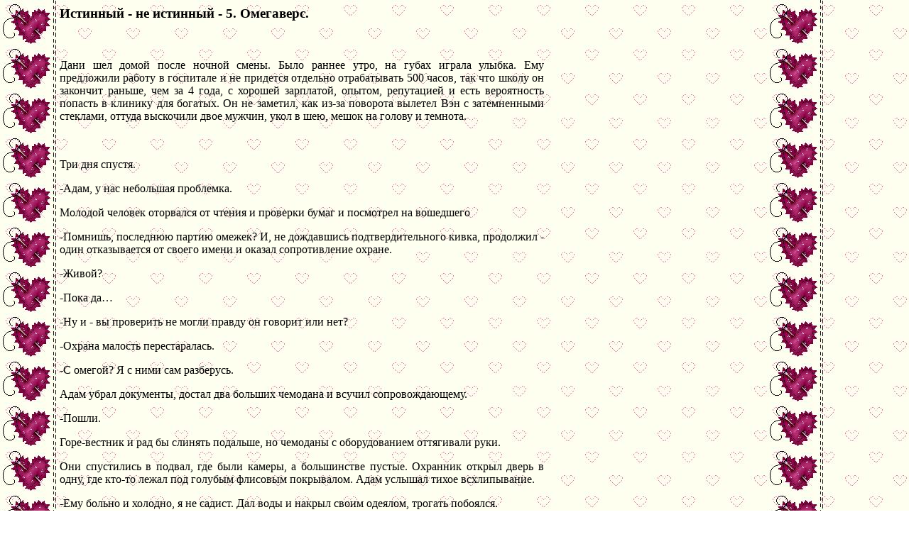

--- FILE ---
content_type: text/html
request_url: https://www.aufox.com/Lis/istinnyi-ne-istinnyi-5.html
body_size: 9571
content:
<!doctype html public "-//w3c//dtd html 4.0 transitional//en">
<html>
<head>
   <meta http-equiv="Content-Type" content="text/html; charset=utf-8">
   <meta name="Author" content="Liss Zakharov">
   <title>Истинный - не истинный - 5</title>
<style type="text/css">
p {text-align:justify}
</style>
</head>
<body background="102.jpg">

<table BORDER=0 CELLSPACING=0 CELLPADDING=0 WIDTH=60% HEIGHT="100%">
<tr>
<td WIDTH="10%">&nbsp;</td>
<td WIDTH="90%">
<h3 class='post-title entry-title' itemprop='name'>Истинный - не истинный - 5. Омегаверс.</h3>
<p>&nbsp;</p>
<p>Дани шел домой после ночной смены. Было раннее утро, на губах играла улыбка. Ему предложили работу в госпитале и не придется отдельно отрабатывать 500 часов,&nbsp;так что школу он закончит раньше,&nbsp;чем за 4 года, с хорошей зарплатой, опытом, репутацией и есть вероятность попасть в клинику для богатых. Он не заметил,&nbsp;как из-за поворота вылетел Вэн с затемненными стеклами, оттуда выскочили&nbsp;двое&nbsp;мужчин, укол в шею, мешок на голову и темнота.</p>
<p>&nbsp;</p>
<p>Три дня спустя.</p>
<p>-Адам, у нас небольшая проблемка.</p>
<p>Молодой человек оторвался от чтения и проверки бумаг и посмотрел на вошедшего</p>
<p>-Помнишь, последнюю партию омежек? И,&nbsp;не дождавшись подтвердительного кивка,&nbsp;продолжил - один отказывается от своего имени и оказал сопротивление охране.</p>
<p>-Живой?</p>
<p>-Пока да…</p>
<p>-Ну и - вы проверить не могли правду он говорит или нет?</p>
<p>-Охрана малость перестаралась.</p>
<p>-С омегой? Я с ними сам разберусь.</p>
<p>Адам убрал документы, достал два больших чемодана и всучил сопровождающему.</p>
<p>-Пошли.</p>
<p>Горе-вестник и рад бы слинять подальше, но чемоданы с оборудованием оттягивали руки.</p>
<p>Они спустились в подвал, где были камеры, а большинстве пустые. Охранник открыл дверь в одну, где кто-то лежал под голубым флисовым покрывалом. Адам услышал тихое всхлипывание.</p>
<p>-Ему больно и холодно, я не садист. Дал воды и накрыл своим одеялом, трогать побоялся.</p>
<p>Сзади появился стул. Адам уселся и откинул одеяло и замер.</p>
<p>-Это называется перестарались? - он посмотрел на спутника.&nbsp;-Вызвать всех, кто участвовал и в соседнюю камеру. Отец потом с ними разберется. Как товар портить.</p>
<p>-Джейсон Кеннет?</p>
<p>-Нет.</p>
<p>На пацане не было лица - в прямом смысле. Левая половина была черно-фиолетового цвета, удар хлыста перечеркивал глаз и губы. Вторая половина выглядела получше, он увидел слезинку, хотел стереть, но подумал о боли, которую испытывает мальчик и полез за шприцем.</p>
<p>Пацан всхлипнул и посмотрел на него, сквозь щелочку</p>
<p>-Мне плохо от морфия - разбитыми губами прошептал он.</p>
<p>Адам тут же поменял шприц, нашел на синих руках вену и сделал укол.</p>
<p>-На би с минусом потянет - опять прошептал мальчик.</p>
<p>-Ты врач? - спросил Адам, но ответа не получил.</p>
<p>-Давай проясним ситуацию. Если ты не Кеннет, то кто?</p>
<p>-Меня зовут Даниель Локхарт, я учусь в медицинской школе.</p>
<p>-Джейсон с тобой учится?</p>
<p>-Да, только на другом факультете.</p>
<p>-Мы получили вот такую наводку - встрял охранник и подсунул Адаму бумагу. На фото был Дани, но данные принадлежали другому.</p>
<p>-Сейчас возьмем кровь, отпечатки пальцев, ДНК, разберемся.</p>
<p>Когда он взял Дани за руку, между ними пролетела молния. Адам достал сканер.</p>
<p>-Сейчас узнаем. Он приложил пальцы Дани к прибору. Потом достал палочку с ватой на конце - рот открой. На вате была кровь. - Отправь в лабораторию - послал он с пробиркой горе-вестника.</p>
<p>-Ты зачем драться полез?</p>
<p>-Они мне не поверили. Я попросил начальника, они только смеялись и решали кто кого трахать будет.</p>
<p>-Ты знаешь,&nbsp;где находишься?</p>
<p>-Кое-что слышал. Секта Хироши.</p>
<p>Адам поморщился.</p>
<p>-Не секта. Просто воспитательный дом. Кто-то сам приходит - денег заработать, кто-то долги отработать, кого насильно, кто в тюрьме сидеть не хочет.</p>
<p>Дани расхохотался бы, если бы не было так плохо.</p>
<p>-Пока результатов ждем, давай, я хоть тебя кремом намажу. Он стал аккуратно наносить мазь на тело. Потом еле уговорил лечь Дани на бок. На спине были кровавые потеки. - Классно тебя отделали.</p>
<p>-С глазами что? - хрипло спросил Дани.</p>
<p>-На одном синяк, второй совсем заплыл, это кто ж тебя хлыстом так? Я сейчас посмотрю, но будет больно и неприятно.</p>
<p>Адам раскрыл заплывший глаз и посветил фонариком. Дани дернулся.</p>
<p>-Все-все-все,&nbsp;малыш. Зрачок сокращается, кровоизлияние пройдет, может быть через месяц.</p>
<p>-Плохо. Пропущу много.</p>
<p>-А ты на кого учишься?</p>
<p>-Неонатолог.</p>
<p>-Ты что? Правда? Я сейчас отцу скажу, он все устроит.</p>
<p>-Мне еще 4 года учиться, ты все испортил - ответил Дани. Глаза сами закрывались, жутко хотелось спать.</p>
<p>Адам поднял его на руки и понес к себе в спальню. Накрыл хорошим одеялом, оставил охранника, сам пошел к отцу разбираться. Отец не любил проблем, особенно, когда ему создают некомпетентные сотрудники. Поэтому наказывал всех быстро и строго. За это время пришли документы на Дани и привезли настоящего Кеннета.</p>
<p>-По ногам, плеткой. Ему еще двоих рожать в честь долга - распорядился отец.</p>
<p>-А ты чего сияешь?&nbsp;- обратился он к Адаму.</p>
<p>-Мне кажется, это судьба. Он&nbsp;-&nbsp;будущий врач по недоношенным детям. Сам знаешь, сколько проблем бывает, особенно у тех, кто не хочет в тюрьме сидеть, а собираются детей рожать. И потом - когда я его касаюсь, мне кажется,&nbsp;что между нами искры летят.</p>
<p>-А он что говорит?</p>
<p>-Ничего. Спит пока. Мне нужны обезболивающие и крем для заживления ран.</p>
<p>-Бери сколько надо. Я поговорю с его начальством.</p>
<p>Адам заглянул к охране и посмотрел на свою комнату. Дани спал,&nbsp;как он его оставил, даже не шевелился.</p>
<p>&nbsp;</p>
<p>Дани проснулся в чужой комнате, в чужой постели. От белья приятно пахло. Он осмотрелся вокруг. Были качели, несколько кресел непонятного назначения, что-то еще. Только потом до него дошло, что это для сексуальных игр.</p>
<p>-Тебе бета-блокаторы нужны? - спросил Адам.</p>
<p>-Нет, у меня вшит - последние разработки.</p>
<p>-Удобно.</p>
<p>-Туалет где?</p>
<p>-Пошли провожу.</p>
<p>После туалета Дани захотелось в душ, хотя стоять было тяжело. Он смыл с себя мазь и кровь и сразу стало ясно,&nbsp;что побои проходят.</p>
<p>-У тебя фена нет, случайно?&nbsp;- спросил он Адама.</p>
<p>-Общий - и нажал на кнопку.</p>
<p>Приятно высыхало мокрое тело и мокрые волосы, с которых капало. Адам взялся причесывать его. Потом спросил</p>
<p>-Тебе хвост или косичку?</p>
<p>-Косичку лучше.</p>
<p>Адам нюхал его волосы, расчесывая, успевал поцеловать плечи и спину, где не было шрамов.</p>
<p>-Ты в чем спать любишь?&nbsp;- спросил Адам.</p>
<p>-Вообще-то ни в чем - тихо ответил Дани и покраснел, так что даже грудь стала красной.</p>
<p>-Тогда постой еще пять минут, я тебя кремом намажу. Лицо он оставил на потом, когда Дани уже лежал в чистой постели.&nbsp;Потом сделал еще укол и лег рядом с ним.</p>
<p>Очень хотелось поцеловать, но шрам на губах мог лопнуть.</p>
<p>-А кормить меня будут? - вывел его из мечты голос Дани.</p>
<p>Потом Адам кормил его картофельным пюре с подливкой и на десерт детским пюре с грушей. Он не ожидал, что Дани сам к нему подвинется и упрется головой в плечо. Рука скользнула по голому бедру, нашла руку Адама и пальцы переплелись в замок. Адам забыл,&nbsp;как надо дышать.</p>
<p>-Можешь расскажешь, как тут все устроено и что мне придется делать?</p>
<p>-Тебе можно ничего не делать - сказал Адам и поцеловал его в щеку, я просто люблю тебя. А вообще - будешь присутствовать на родах, особенно, если раньше времени, учиться и вообще делать что нравится. У тебя родители есть?</p>
<p>-Есть, и ещё&nbsp;два брата. Альфа и омега. Они все ненавидят меня?</p>
<p>-За что?</p>
<p>-Я пошел учиться. А они планировали выдать меня замуж - в смысле продать. Тогда бы альфе хватило бы и на учебу,&nbsp;и на мужа, ну и статус родителей бы повысился. Я ушел из дома, взял кредит, поставил блокатор. Учился, вроде даже не плохо, были планы на будущее…</p>
<p>-А сейчас?</p>
<p>-А сейчас я хочу тебя, но не смогу.</p>
<p>-Можешь руку положить вот сюда. Дани почувствовал чужую плоть. Через несколько минут Адам кончил и побежал к аппарату.</p>
<p>-Ты свою сперму собираешь?</p>
<p>-Ага. Знаешь, мы ведь и ЭКО занимаемся. По желанию клиента, я могу быть донором, есть программа, где муж может увидеть какой у него будет ребенок от его омеги и меня, к примеру. Некоторые - на продажу или под заказ, просто меня хотят.</p>
<p>-Согласен. Умный, красивый, хорошая генетика - Дани улыбнулся, губа все-таки треснула.</p>
<p>Адам вытер кровь салфеткой.</p>
<p>-Они свое получили.</p>
<p>Дани пожал плечами.&nbsp;</p>
<p>-Мне неприятно быть в такой комнате. Камасутра - это понятно, но лучше в другой комнате. Если мы будем вместе жить,&nbsp;мне нужна моя комната, кабинет, компьютеры.</p>
<p>-А если я отсюда все уберу, мы только вместе спать будем?</p>
<p>-Приемлемо. Но работа такая, что могут сдернуть в любой момент - я тебе мешать буду.</p>
<p>-У меня такая же работа. Несмотря на дележ по корпусам, бывают такие личности.</p>
<p>-А охрана?</p>
<p>-Охрана может… вот как с тобой, а беременный омега это все-таки деньги.</p>
<p>-Прибыльно?</p>
<p>-Очень.</p>
<p>Дани замолчал и задумался.</p>
<p>-Если я с тобой останусь, мне будет нужно оборудование, медикаменты и образованные врачи.</p>
<p>-У нас все врачи высококвалифицированные. Отец сам отбирает - сливки. Комнату тебе выделим, а что еще надо?</p>
<p>-Да я не совсем знаю тонкости, я ведь еще только учусь. Я потом список напишу.</p>
<p>-Дани, мы поженимся?</p>
<p>-Если ты хочешь, только мне нельзя носить никаких украшения.</p>
<p>&nbsp;</p>
<p>Через неделю Дани вернулся в школу и сразу вместе с ним пришли новости. Что его похитили и избили, следы еще виднеются, а со своим спасителем они поженились. Господин Хироши желает, чтобы Дани проходил практику в его клинике, а заодно, чтобы из его программы обучения убрали богословие и историю - дома прочитает,&nbsp;сказал Хироши.</p>
<p>Дани его новая жизнь устраивала. Он жил так, как ему хотелось. Практика была небольшая, но он мог уделять больше времени каждому ребенку. К концу учебы его пригласили в еще одну клинику. Господин Хироши сказал, что только после нас. С другой стороны Дани было не трудно. Если врач хорошо ведет беременность, проблема с ранними родами практически отпадает. Так прошло больше 10-ти лет. Дани стал подумывать, не вытащить ли чип и не родить ли самому парочку, хотя он вполне мог нанять суррогатную мать, когда зеркало разбилось. Адам пришел домой с другом, они втроем поужинали и перешли в гостиную. Адам закрыл глаза и встал на колени</p>
<p>-Прости меня, Дани, это мой истинный, это судьба.</p>
<p>Внутри все оборвалось.</p>
<p>Дани посмотрел на омегу, пьющего белое вино и ничего не сказал.</p>
<p>&nbsp;</p>
<p>Через две недели.</p>
<p>-Пусть он убирается отсюда.</p>
<p>-Он наш ведущий специалист. Мы переедем в другое здание.</p>
<p>-Скажи отцу, что я терпеть не могу эту маленькую сволочь.</p>
<p>-Знаю, любимый, но отец на его стороне.</p>
<p>&nbsp;</p>
<p>-Это он на меня порчу навел!</p>
<p>-О чем ты, родной?</p>
<p>-Что вы все мне мозги полоскаете - пить нельзя, это есть нельзя. Это он на меня все наговаривает.</p>
<p>&nbsp;</p>
<p>Хироши до слез было жалко первого мужа сына. Умненький мальчик. Все шишки валились на него. Он открыл лабораторию по изучению истинности и с чем ее едят. Получалось, что кроме феромонов, помноженных на притяжение, между ними ничего не было. Это не зависело от интеллекта, образования, положения в обществе, воспитания, просто так два человека не могут оторваться друг от друга, несмотря на то, что и вместе им плохо. Хироши пытался хоть как-то облегчить участь Дани, которого в прямом смысле выживали. Он встречал его после работы, водил в ресторан обедать. Не заморачиваясь суши,&nbsp;ему просто подавали свежую сырую рыбу, а суп приносили из соседнего тайского ресторана, салаты были оттуда же. Хироши рассказывал ему смешные истории, про свою жизнь, про то, как решил создать центр.</p>
<p>-Если будет совсем плохо - перейдешь в клинику работать.</p>
<p>-А как же вы?</p>
<p>-Справимся. Хироши обнял Дани за плечи и притянул к себе, вдохнул запах его волос. Если бы не надежда, давно бы отбил его у сына. А пока он подозвал молодого красивого охранника и отправил их в ВИП клуб.</p>
<p>Брайан был на четвертом месяце, когда дома стало заметно пропадать спиртное и наркотики. Опять все свалили на Дани. Хироши не выдержал и вызвал сына на приватный разговор. Но кроме ”люблю, не могу” он от Адама ничего не добился.</p>
<p>Тогда он пошел к своим богам и долго раскаивался в грехах, а потом вызвал врача, который курировал беременность Брайана и долго смотрел на него, пока до врача не дошло, что от него хотят.</p>
<p>Через несколько дней Хироши потащил Дани в новый ресторан. Там было много новых и необычных блюд. К концу ужина Дани стало плохо. Кровь потекла из носа, и он потерял сознание. Его отвезли в госпиталь и несколько дней он пролежал под гемодиализом. Хироши сидел у его кровати и просил прощения за безрукого повара. Оказалось, нельзя было подавать эти две рыбы сразу и у Дани началась аллергия и отравление.</p>
<p>Через несколько дней у его кровати нарисовался Адам. Он был бледный и заплаканный, но держался. По сравнению с Дани он был красавчик. Дани сильно похудел, глаза провалились, питание только внутривенно. Приоткрыв глаза, он смотрел на мужа.</p>
<p>-Прости меня, малыш, я не знаю,&nbsp;что на меня нашло.&nbsp;</p>
<p>-Это истинность.</p>
<p>-Это безумие. Брайан был алкоголик и наркоман (тут Дани сделал круглые глаза). Я это знал, но ничего не мог поделать. Он умер от жадности.</p>
<p>-В смысле?</p>
<p>-От овердоза.</p>
<p>-А ребенок?</p>
<p>-Ребенок родился с уродствами, не совместимыми с жизнью и умер через 2 часа.</p>
<p>Дани закрыл глаза и потекли слезы.</p>
<p>-Ребенок-то чем виноват?</p>
<p>-Наверное тем, что у нас такие идиотские правила. Я не успел оплакать мужа, когда отец сказал, что ты в госпитале, при смерти. Черт понес тебя жрать эту рыбу - и Адам разрыдался. - Я подумал, что если ты… я жить не буду.</p>
<p>-Может выберем суррогатную маму и заведем парочку детишек?</p>
<p>-Ты что, правда?</p>
<p>-Почему бы нет.</p>
<p>&nbsp;</p>
<p>Год спустя.</p>
<p>Дани сидел около двух качающихся колыбелек и пел песенку</p>
<p>-Тихая ночь, дивная ночь, спят малыши…</p>
<p>Один из детей крякнул&nbsp;и&nbsp;попытался начать кричать.</p>
<p>-А ну цыть!&nbsp;- шикнул на него Дани - брат спит, разбудишь.</p>
<p>Как будто услышав его,&nbsp;малыш перестал вошкаться и продолжил спать дальше.</p>
<p>Адам на цыпочках прокрался к кровати, обнял Дани и повалил на себя.</p>
<p>-Любимый - прошептал он в ухо. Длинные волосы накрыли его, как водопадом. Он целовал мужа, в кроватках спали их дети. “в жопу всех этих истинных” - успел подумать он, а на самом деле, что же еще альфе надо?</p>

<br>&copy;&nbsp;Лисс Захаров. 14 декабря 2019 года.
<br>
<br>&nbsp;
<br>&nbsp;
<!-- HotLog -->
<span id="hotlog_counter"></span>
<span id="hotlog_dyn"></span>
<script type="text/javascript">
var hot_s = document.createElement('script');
hot_s.type = 'text/javascript'; hot_s.async = true;
hot_s.src = 'https://js.hotlog.ru/dcounter/126634.js';
hot_d = document.getElementById('hotlog_dyn');
hot_d.appendChild(hot_s);
</script>
<noscript>
<a href="https://click.hotlog.ru/?126634" target="_blank"><img
src="https://hit5.hotlog.ru/cgi-bin/hotlog/count?s=126634&amp;im=43" border="0"
alt="HotLog"></a>
</noscript>
<!-- /HotLog -->

<!-- Top100 (Kraken) Counter -->
<script>
    (function (w, d, c) {
    (w[c] = w[c] || []).push(function() {
        var options = {
            project: 487807,
        };
        try {
            w.top100Counter = new top100(options);
        } catch(e) { }
    });
    var n = d.getElementsByTagName("script")[0],
    s = d.createElement("script"),
    f = function () { n.parentNode.insertBefore(s, n); };
    s.type = "text/javascript";
    s.async = true;
    s.src =
    (d.location.protocol == "https:" ? "https:" : "http:") +
    "//st.top100.ru/top100/top100.js";

    if (w.opera == "[object Opera]") {
    d.addEventListener("DOMContentLoaded", f, false);
} else { f(); }
})(window, document, "_top100q");
</script>
<noscript>
  <img src="//counter.rambler.ru/top100.cnt?pid=487807" alt="Топ-100" />
</noscript>
<!-- END Top100 (Kraken) Counter -->
<form action="https://www.paypal.com/cgi-bin/webscr" method="post" target="_top">
<input type="hidden" name="cmd" value="_s-xclick" />
<input type="hidden" name="hosted_button_id" value="PU4RXSPB6VMAU" />
<input type="image" src="https://www.paypalobjects.com/en_US/i/btn/btn_donate_SM.gif" border="0" name="submit" title="PayPal - The safer, easier way to pay online!" alt="Donate with PayPal button" />
<img alt="" border="0" src="https://www.paypal.com/en_US/i/scr/pixel.gif" width="1" height="1" />
</form>

</TD></TR></TABLE>
</body>
</html>
